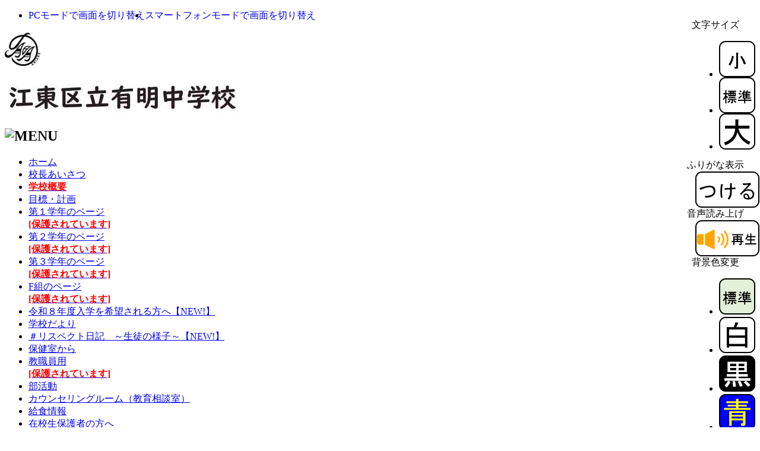

--- FILE ---
content_type: text/html; charset=UTF-8
request_url: https://ariake-chu.koto.ed.jp/modules/hp_jpage4/index.php?page_parent=428
body_size: 20207
content:
<?xml version="1.0" encoding="UTF8"?>
<!DOCTYPE html PUBLIC "-//W3C//DTD XHTML 1.0 Transitional//EN" "http://www.w3.org/TR/xhtml1/DTD/xhtml1-transitional.dtd">
<html xmlns="http://www.w3.org/1999/xhtml" xml:lang="ja" lang="ja">
<head>
<meta name="viewport" content="width=device-width,initial-scale=1" /><meta http-equiv="content-type" content="text/html; charset=utf-8" />
<meta http-equiv="content-language" content="ja" />
<meta name="keywords" content="" />
<meta name="description" content="" />
<meta http-equiv="content-style-type" content="text/css" />
<meta http-equiv="content-script-type" content="text/javascript" />
<link rel="stylesheet" type="text/css" media="all" href="https://ariake-chu.koto.ed.jp/themes/hp_theme_1734964577/css/style.css?latest=1720082690" />
<link rel="stylesheet" type="text/css" href="https://ariake-chu.koto.ed.jp/themes/hp_theme_1734964577/css/ictea_cms.css?latest=1720082690" />
<link rel="stylesheet" type="text/css" title="white" href="https://ariake-chu.koto.ed.jp/themes/hp_theme_1734964577/css/style_white.css?latest=1720082690"/>
<link rel="stylesheet" type="text/css" title="black" href="https://ariake-chu.koto.ed.jp/themes/hp_theme_1734964577/css/style_black.css?latest=1720082690"/>
<link rel="stylesheet" type="text/css" title="blue" href="https://ariake-chu.koto.ed.jp/themes/hp_theme_1734964577/css/style_blue.css?latest=1720082690"/>
<link rel="stylesheet" type="text/css" title="yellow" href="https://ariake-chu.koto.ed.jp/themes/hp_theme_1734964577/css/style_yellow.css?latest=1720082690"/>
<script type="text/javascript" src="https://ariake-chu.koto.ed.jp/themes/hp_theme_1734964577/js/jquery.js"></script>
<script type="text/javascript" src="https://ariake-chu.koto.ed.jp/themes/hp_theme_1734964577/js/jQselectable.js"></script>
<script type="text/javascript" src="https://ariake-chu.koto.ed.jp/themes/hp_theme_1734964577/js/jquery.cookie.js"></script>
<script type="text/javascript" src="https://ariake-chu.koto.ed.jp/themes/hp_theme_1734964577/js/jmc.fontresize.js"></script>
<script type="text/javascript" src="https://ariake-chu.koto.ed.jp/themes/hp_theme_1734964577/js/ictea_base_simplebox.js"></script>
<script type="text/javascript" src="https://ariake-chu.koto.ed.jp/themes/hp_theme_1734964577/js/hp_theme_change_prepare.js"></script>
<script type="text/javascript">
	JThemechange.ANDT_URL = "https://andteacher.jp";
</script>


<script type="text/javascript" src="https://ariake-chu.koto.ed.jp/themes/hp_jsmartphone/js/smart.js"></script>
<script language="JavaScript">
	JSmartphone.MENU_ICON_POSITION="R";
	JSmartphone.LOGIN= "1";
	JSmartphone.INFORMATION= "";
	JSmartphone.MOBILE= "";
	JSmartphone.ACCESS_COUNTER= "";
	JSmartphone.RANKING= "";
	JSmartphone.GOOGLE= "";
	JSmartphone.ImageSizeSP= "499";
	JSmartphone.ImageSizeTB= "768";
	JSmartphone.BreakPoint= "1023";
	JSmartphone.CMS_ID= "ariake-chu";
	JSmartphone.THEME= "cool";
	JSmartphone.CMS_URL = "https://ariake-chu.koto.ed.jp";
	JSmartphone.KANABO_WEB_URL = "furigana.koto.ed.jp/saas/default.ashx??";
	JSmartphone.SCHOOL_TYPEL = "mid_sch";
	JSmartphone.BG_PATTERN = "bg1-4.jpg"
	JSmartphone.A11Y_BG_PATTERN = "bg0-0.jpg"
	JSmartphone.SCHOOL_NAME = "江東区立有明中学校";
	JSmartphone.SCHOOL_NAME_LIMIT_COUNT = "15";
</script>

	<link
		rel="stylesheet"
		type="text/css"
		media="only screen and (min-width: 1023px)"
		href="https://ariake-chu.koto.ed.jp/themes/hp_jsmartphone/css/smart_common.css?latest=1720082690"
	/>
					<link
			rel="stylesheet"
			type="text/css"
			media="only screen and (max-width: 1023px)"
			href="https://ariake-chu.koto.ed.jp/themes/hp_jsmartphone/css/smart_cool.css?latest=1720082690"
		/>
			
	<script type="text/javascript" src="https://ariake-chu.koto.ed.jp/themes/hp_theme_1734964577/js/accessibility/voice_s.js"></script>
	<script type="text/javascript">
		KanaboVoice.host_id = "ed.koto";
	</script>

	<script type="text/javascript" src="https://ariake-chu.koto.ed.jp/themes/hp_theme_1734964577/js/accessibility/web_s.js"></script>
	<script type="text/javascript">
		const Kanabo={};
		Kanabo.HP_ORIGINAL_DOMAIN_NAME = "koto.ed.jp";
		if(Kanabo.HP_ORIGINAL_DOMAIN_NAME != '')
		{
			KanaboWeb.addHostName("koto.ed.jp");
		}
		KanaboWeb.addHostName("koto.andteacher.jp");
		KanaboWeb.host_id = "ed.koto";
		// サーバーからの受信通知イベントをオーバーライド
		KanaboWeb.onReceived = function() 
		{
			try
			{
				
			}
			catch(e)
			{
				//alert("error");
			}
		}
		
		// ふりがな変換実行後のイベントをオーバーライド
		KanaboWeb.onTranslated = function() 
		{
			try
			{
				
			}
			catch(e)
			{
				alert("ふりがな表示が中断されました。\nふりがなをはずすを押し、もう一度、ふりがなをつけるを押してください。");
			}
		}
		
		// ふりがな表示フォーカスの要求
		KanaboWeb.onRequiredFocus = function(translated)
		{
			try
			{
				if(translated == true)
				{
					// [はずす]ボタンにフォーカスを合わせる
					var element = document.getElementsByClassName("f_off")[0].children[0];
					element.focus({ focusVisible: true });
				}
				else
				{
					// [つける]ボタンにフォーカスを合わせる
					var element = document.getElementsByClassName("f_on")[0].children[0];
					element.focus({ focusVisible: true });
				}
			}
			catch(e)
			{
				alert("ふりがな表示が中断されました。\nふりがなをはずすを押し、もう一度、ふりがなをつけるを押してください。");
			}
		}
	</script>

<script type="text/javascript" src="https://ariake-chu.koto.ed.jp/themes/hp_theme_1734964577/js/accessibility/style.js"></script>

<title>
	
																									有明中学校　標準服 -
													
		
				学校概要 -
	
	江東区立有明中学校
	
		</title>

<!-- CSS3 Emu for IE8 -->
<!--[if IE 8]>
<style type="text/css">
.box,
.topPage .logoSet,
#header .topImage,
#header .topImage .topImage2,
#header .subPage{
	behavior: url(https://ariake-chu.koto.ed.jp/themes/hp_theme_1734964577/html_lib/PIE.htc)\9;
	*behavior: null;
}
</style>
<![endif]-->

<style>
.f_on{display: inline;}
.f_off{display: none;}
.furigana .f_on{display: none;}
.furigana .f_off{display: inline;}
</style>

<script src="https://ariake-chu.koto.ed.jp/include/xoops.js?latest=1325657786" type="text/javascript"></script>
<link rel="stylesheet" href="https://ariake-chu.koto.ed.jp/language/japanese/style.css?latest=1325657786" type="text/css" />


</head>

<body id="pageTop">
<div id="background1"><div id="background2"><div id="background3">

<div class="box topPage" style="float:right; clear:both; z-index:998; position:fixed; right:1px">
	<dl>
						<div class="wa_boxIn" id="textsizer">
			<dt style="text-align: center">
				<span class="textresizer-label">文字サイズ</span>
			</dt>
			<dd>
				<div id="text-resizer-controls" class="textresizer">
					<ul>
						<li>
							<div class="char_size">
								<span>
									<a href="javascript:;" id="Small" title="小さく">
										<img src="https://ariake-chu.koto.ed.jp/modules/hp_jschoolbase/images/small.png" alt="小さく"/>
									</a>
								</span>
							</div>
						</li>
						<li>
							<div class="char_size">
								<span>
									<a href="javascript:;" id="base" title="標準">
										<img src="https://ariake-chu.koto.ed.jp/modules/hp_jschoolbase/images/standard.png" alt="標準" />
									</a>
								</span>
							</div>
						</li>
						<li>
							<div class="char_size">
								<span>
									<a href="javascript:;" id="Large" title="大きく">
										<img src="https://ariake-chu.koto.ed.jp/modules/hp_jschoolbase/images/big.png" alt="大きく" />
									</a>
								</span>
							</div>
						</li>
					</ul>
				</div>
			</dd>
		</div>
				
						<div class="wa_boxIn" id="ruby">
			<dt  style="text-align:center;">
				<span class="ruby-label">ふりがな表示</span>
			</dt>
			<dd>
				<div id="ruby-controls" class="ruby">
				<span class="f_on">
					<a href="javascript:KanaboWeb.execCommand('on','kb_lv=0&kb_md=0&kb_sz=70%&kb_ft=custom&kb_ht=none')">
						<img src="https://ariake-chu.koto.ed.jp/modules/hp_jschoolbase/images/on.png" alt="ふりがなつける" />
					</a>
				</span>
				<span class="f_off">
					<a href="javascript:KanaboWeb.execCommand('off')">
						<img src="https://ariake-chu.koto.ed.jp/modules/hp_jschoolbase/images/off.png" alt="ふりがなはずす" />
					</a>
				</span>
				</div>
			</dd>
		</div>
				
						<div class="wa_boxIn" id="voice">
			<dt style="text-align:center;">
				<span class="voice-label">音声読み上げ</span>
			</dt>
			<dd>
				<div id="voice-controls" class="voice">
					<span>
																	<a href="javascript:KanaboVoice.openPopup('pageTop','kbv_valias=f2&kbv_speed=1')">
							<img src="https://ariake-chu.koto.ed.jp/modules/hp_jschoolbase/images/voice_on.png"  alt="開始(別ウィンドウで開く)" />
						</a>
																</span>
				</div>
			</dd>
		</div>
								<div class="wa_boxIn" id="color-contrast">
			<dt  style="text-align:center;">
				<span class="color-contrast-label">背景色変更</span>
			</dt>
			<dd>
				<div id="color-contrast-controls" class="color-contrast">
					<ul>
						<li>
						<span>
							<a title="base" href="javascript:KanaboStyle.setActiveStyleSheet('base')">
								<img src="https://ariake-chu.koto.ed.jp/modules/hp_jschoolbase/images/base.png" alt="背景色標準"/>
							</a>
						</span>
						</li>
						<li>
						<span>
							<a title="white" href="javascript:KanaboStyle.setActiveStyleSheet('white')">
								<img src="https://ariake-chu.koto.ed.jp/modules/hp_jschoolbase/images/white.png" alt="背景色白"/>
							</a>
						</span>
						</li>
						<li>
						<span>
							<a title="black" href="javascript:KanaboStyle.setActiveStyleSheet('black')">
								<img src="https://ariake-chu.koto.ed.jp/modules/hp_jschoolbase/images/black.png" alt="背景色黒"/>
							</a>
						</span>
						</li>
						<li>
						<span>
							<a title="blue" href="javascript:KanaboStyle.setActiveStyleSheet('blue')">
								<img src="https://ariake-chu.koto.ed.jp/modules/hp_jschoolbase/images/blue.png" alt="背景色青"/>
							</a>
						</span>
						</li>
						<li>
						<span>
							<a title="yellow" href="javascript:KanaboStyle.setActiveStyleSheet('yellow')">
								<img src="https://ariake-chu.koto.ed.jp/modules/hp_jschoolbase/images/yellow.png" alt="背景色黄"/>
							</a>
						</span>
						</li>
					</ul>
				</div>
			</dd>
		</div>
			</dl>
</div>

<div class="switchDevice" style="z-index:999; position:relative;">
	<ul style="display: flex; left: 15px">
		<li>
			<a class="pc off" tabindex="0" href="#" id="pc-focus" role="button" style="text-decoration-line: none;">
				<span class="content_blind">
					PCモードで画面を切り替え
				</span>
			</a>
		</li>
		<li>
			<a class="sp off" tabindex="0" href="#" id="sp-focus" role="button" style="text-decoration-line: none;">
				<span class="content_blind">
					スマートフォンモードで画面を切り替え
				</span>
			</a>
		</li>
	</ul>
</div>
<div id="nav-box" class="position-R">
	<div id="nav-drawer" style="display:none;">
		<input id="nav-input" type="checkbox" class="nav-unshown" />
				<button id="nav-open" onclick="document.getElementById('nav-input').checked=!document.getElementById('nav-input').checked;" title="メニューのサイドバーを表示する" aria-expanded="false"></button>
				<label class="nav-unshown" id="nav-close" for="nav-input"></label>
		<div id="nav-content" class="nav-R" aria-hidden="true"></div>
	</div>
</div>

<div id="siteSubPage">
<div id="header">
	<div class="headerIn">
		<div class="subPage">
			<div class="logoSet">
												<p class="logo">
					<img src="https://ariake-chu.koto.ed.jp/modules/hp_jschoolbase/attachfile/file68019bf1048ed.png" alt="" />
				</p>
								
												<h1 style="padding:0">
					<a href="https://ariake-chu.koto.ed.jp">
					<img src="https://ariake-chu.koto.ed.jp/modules/hp_jschoolbase/attachfile/file68019b3eadd76.jpg" alt="江東区立有明中学校" style="width:400px;height:60px;"/>
					</a>
				</h1>
											</div>
		</div>
	</div>
</div>
</div>

<div id="container">

<div id="leftColumn">
												<div class="box mainMenu"><div class="boxIn">
							
				<!-- <h3><span>メインメニュー</span></h3>-->
				<h2>
	<img src="https://ariake-chu.koto.ed.jp/themes/hp_theme_1734964577/images/h3_menu.png" alt="MENU" />
</h2>

<ul id="mainMenu">
	<li class="icon_set01"><a href="https://ariake-chu.koto.ed.jp/">ホーム</a></li>
			<li class="icon_set02">
		<a href="https://ariake-chu.koto.ed.jp/modules/hp_jpage2/" title="校長あいさつ">
						校長あいさつ
						
					</a>
			</li>
						<li class="icon_set08">
		<a href="https://ariake-chu.koto.ed.jp/modules/hp_jpage4/" title="学校概要">
						<strong style="font-weight: bold">
			<span class="access_menu" style="color:red">学校概要</span>
			</strong>
						
					</a>
			</li>
				<li class="icon_set03">
		<a href="https://ariake-chu.koto.ed.jp/modules/hp_jpage3/" title="目標・計画">
						目標・計画
						
					</a>
			</li>
				<li class="icon_set07">
		<a href="https://ariake-chu.koto.ed.jp/modules/hp_jpage26/" title="第１学年のページ">
						第１学年のページ
						
			<br />
			<strong style="font-weight: bold">
			<span style="color:red">[保護されています]</span>
			</strong>
					</a>
			</li>
				<li class="icon_set07">
		<a href="https://ariake-chu.koto.ed.jp/modules/hp_jpage36/" title="第２学年のページ">
						第２学年のページ
						
			<br />
			<strong style="font-weight: bold">
			<span style="color:red">[保護されています]</span>
			</strong>
					</a>
			</li>
				<li class="icon_set07">
		<a href="https://ariake-chu.koto.ed.jp/modules/hp_jpage35/" title="第３学年のページ">
						第３学年のページ
						
			<br />
			<strong style="font-weight: bold">
			<span style="color:red">[保護されています]</span>
			</strong>
					</a>
			</li>
				<li class="icon_set07">
		<a href="https://ariake-chu.koto.ed.jp/modules/hp_jpage31/" title="F組のページ">
						F組のページ
						
			<br />
			<strong style="font-weight: bold">
			<span style="color:red">[保護されています]</span>
			</strong>
					</a>
			</li>
				<li class="icon_set12">
		<a href="https://ariake-chu.koto.ed.jp/modules/hp_jpage1/" title="令和８年度入学を希望される方へ【NEW!】">
						令和８年度入学を希望される方へ【NEW!】
						
					</a>
			</li>
				<li class="icon_set07">
		<a href="https://ariake-chu.koto.ed.jp/modules/hp_jpage5/" title="学校だより">
						学校だより
						
					</a>
			</li>
				<li class="icon_set05">
		<a href="https://ariake-chu.koto.ed.jp/modules/hp_jpage27/" title="＃リスペクト日記　～生徒の様子～【NEW!】">
						＃リスペクト日記　～生徒の様子～【NEW!】
						
					</a>
			</li>
				<li class="icon_set11">
		<a href="https://ariake-chu.koto.ed.jp/modules/hp_jpage33/" title="保健室から">
						保健室から
						
					</a>
			</li>
				<li class="icon_set11">
		<a href="https://ariake-chu.koto.ed.jp/modules/hp_jpage24/" title="教職員用">
						教職員用
						
			<br />
			<strong style="font-weight: bold">
			<span style="color:red">[保護されています]</span>
			</strong>
					</a>
			</li>
				<li class="icon_set12">
		<a href="https://ariake-chu.koto.ed.jp/modules/hp_jpage19/" title="部活動">
						部活動
						
					</a>
			</li>
				<li class="icon_set01">
		<a href="https://ariake-chu.koto.ed.jp/modules/hp_jpage14/" title="カウンセリングルーム（教育相談室）">
						カウンセリングルーム（教育相談室）
						
					</a>
			</li>
				<li class="icon_set13">
		<a href="https://ariake-chu.koto.ed.jp/modules/hp_jpage8/" title="給食情報">
						給食情報
						
					</a>
			</li>
				<li class="icon_set11">
		<a href="https://ariake-chu.koto.ed.jp/modules/hp_jpage9/" title="在校生保護者の方へ">
						在校生保護者の方へ
						
					</a>
			</li>
				<li class="icon_set03">
		<a href="https://ariake-chu.koto.ed.jp/modules/hp_jpage32/" title="PTAのページ">
						PTAのページ
						
					</a>
			</li>
				<li class="icon_set07">
		<a href="https://ariake-chu.koto.ed.jp/modules/hp_jpage11/" title="証明書等のダウンロード">
						証明書等のダウンロード
						
					</a>
			</li>
				<li class="icon_set08">
		<a href="https://ariake-chu.koto.ed.jp/modules/hp_jpage13/" title="交通アクセス">
						交通アクセス
						
					</a>
			</li>
				<li class="icon_set10">
		<a href="https://ariake-chu.koto.ed.jp/modules/hp_jpage12/" title="リンク集">
						リンク集
						
					</a>
			</li>
				<li class="icon_set09">
		<a href="https://ariake-chu.koto.ed.jp/modules/hp_jsitemap/" title="サイトマップ">
						サイトマップ
						
					</a>
			</li>
		</ul>
<ul class="subMenu">
		<li class="subMenu" ><a href="https://ariake-chu.koto.ed.jp/modules/hp_jmanual/">操作方法</a></li>
	</ul>
		</div></div>
	</div>
<div id="mainColumn">






<div class="box"><div class="boxIn">
<div>
	<ul id="breadcrumbs">
		<li class="home"><a href="https://ariake-chu.koto.ed.jp">ホーム</a></li>
		<li><a href="https://ariake-chu.koto.ed.jp/modules/hp_jpage4/">学校概要</a></li>
	</ul>
</div>

<div class="sub_box">
	<h2 class="title">
		有明中学校　標準服
	</h2>
	
			<div style="position:relative;left:5px;top:-5px;">
				<a href="javascript:KanaboVoice.openPopup('hp_jpage4_read','kbv_valias=f2&kbv_speed=1')">
			<img src="https://ariake-chu.koto.ed.jp/modules/hp_jschoolbase/images/voice_on_block.png" height="30" alt="開始(別ウィンドウで開く)" />
		</a>
			</div>
		
	<div id="hp_jpage4_read">
				<span class="content_blind">
			有明中学校　標準服
		</span>
		
				<div>
		<p style="text-align: center;"><img alt="" src="https://ariake-chu.koto.ed.jp/modules/ictea_base/include/js/ckeditor/kcfinder/upload/images/20200126121414.JPG" style="width: 250px; height: 333px; max-width: 100% !important;" />&nbsp; <img alt="" src="https://ariake-chu.koto.ed.jp/modules/ictea_base/include/js/ckeditor/kcfinder/upload/images/20200126121445.JPG" style="width: 250px; height: 333px; max-width: 100% !important;" />&nbsp;&nbsp;&nbsp;&nbsp;&nbsp;&nbsp;&nbsp;</p>

<p>　　　　　　<span style="color: rgb(0, 128, 0);"><span style="font-size: 1.25em;">ブレザー・スラックス　　　　ブレザー・スカート　　　　　　　　</span></span></p>

<p>&nbsp;&nbsp;&nbsp;&nbsp;&nbsp;&nbsp;&nbsp;&nbsp;&nbsp;&nbsp;&nbsp;&nbsp;&nbsp;&nbsp;&nbsp;&nbsp;&nbsp;&nbsp;&nbsp;&nbsp;&nbsp;&nbsp;&nbsp;&nbsp;&nbsp;&nbsp;&nbsp;&nbsp;&nbsp;&nbsp;&nbsp;&nbsp;&nbsp;</p>
		</div>
		
				<div>
			<p class="date">
				更新日：2020年01月26日 22:47:56
			</p>
		</div>
	</div>
</div>

<div class="footnavi">
			<a class="prev" href="index.php?page_parent=67" title="施設案内">前のページ</a>			</div>

</div></div>




</div>


</div>

</div></div></div>
<div id="footer">
	<div class="footerIn">
		<div class="logoSet">
									<p class="logo">
				<img src="https://ariake-chu.koto.ed.jp/modules/hp_jschoolbase/attachfile/file68019bf1048ed.png" alt="" />
			</p>
						
									<p class="logo_school_name_img">
				<a href="https://ariake-chu.koto.ed.jp">
				<img src="https://ariake-chu.koto.ed.jp/modules/hp_jschoolbase/attachfile/file68019b3eadd76.jpg" alt="江東区立有明中学校" style="width:270px;height:40px;"/>
				</a>
			</p>
								</div>
	</div>
		<div class="footerContents">
		
	</div>
</div>
		<!-- Google tag (gtag.js) -->
	<script async src="https://www.googletagmanager.com/gtag/js?id=G-WP3M1BNWEL"></script>
	<script>
		window.dataLayer = window.dataLayer || [];
		function gtag(){dataLayer.push(arguments);}
		gtag('js', new Date());

		gtag('config', 'G-WP3M1BNWEL');
	</script>
	
</body>
</html>